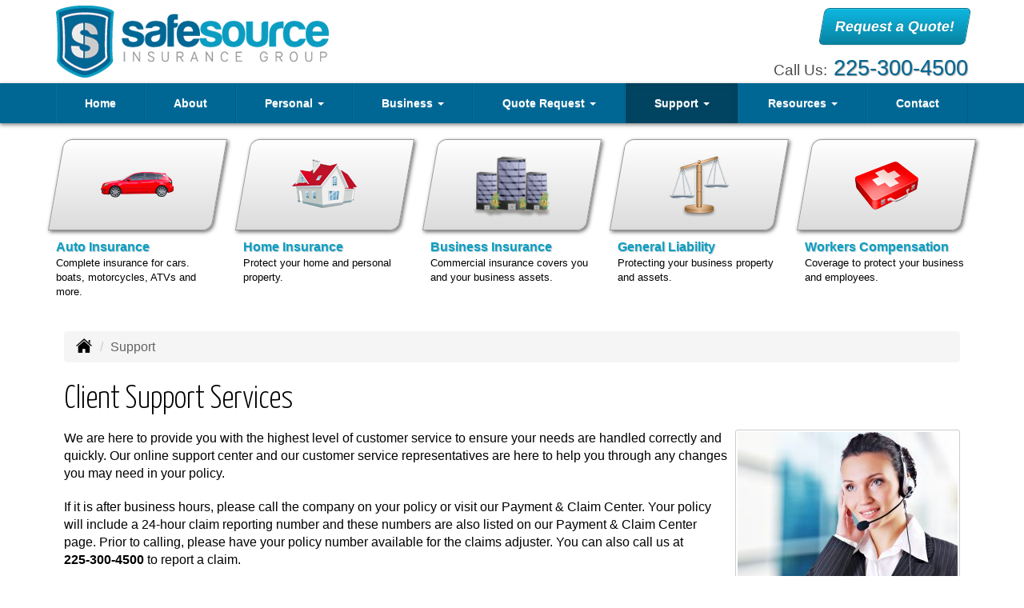

--- FILE ---
content_type: text/html; charset=UTF-8
request_url: https://safesourceins.com/customer-support
body_size: 7534
content:
<!DOCTYPE html><html lang="en"><head><meta charset="utf-8"><meta http-equiv="X-UA-Compatible" content="IE=Edge" /><title>Client Support Services for SafeSource Insurance Group LLC in Louisiana</title><meta name="viewport" content="width=device-width, initial-scale=1"><meta name="robots" content="index, follow"><meta name="description" content="Insurance agency in Baton Rouge, Louisiana offering personal and commercial insurance services including auto, car, home, business, general liability and workers comp insurance."><link rel="canonical" href="https://safesourceins.com/customer-support"><base href="https://safesourceins.com/"><link rel="stylesheet" href="https://maxcdn.bootstrapcdn.com/bootstrap/3.3.4/css/bootstrap.min.css"><link rel="stylesheet" href="https://maxcdn.bootstrapcdn.com/bootstrap/3.3.4/css/bootstrap-theme.min.css"><link rel="stylesheet" href="https://maxcdn.bootstrapcdn.com/font-awesome/4.6.2/css/font-awesome.min.css"><link href="https://fonts.googleapis.com/css?family=Yanone+Kaffeesatz:300,400" rel="stylesheet"><link rel="stylesheet" href="design/1640/style.php/style.scss"><!--[if lt IE 9]><link rel="stylesheet" href="design/1640/ie.css"><script src="https://oss.maxcdn.com/html5shiv/3.7.2/html5shiv.min.js"></script><script src="https://oss.maxcdn.com/respond/1.4.2/respond.min.js"></script><![endif]--><!--[if lt IE 8]><link rel="stylesheet" href="https://alicorsolutions.com/scripts/4.2/css/bootstrap-ie7.css"><![endif]--><link rel="icon" href="files/icon-144.png"><link rel="shortcut icon" href="files/favicon.ico"><link rel="apple-touch-icon" sizes="57x57" href="files/icon-57.png" /><link rel="apple-touch-icon" sizes="72x72" href="files/icon-72.png" /><link rel="apple-touch-icon" sizes="114x114" href="files/icon-114.png" /><link rel="apple-touch-icon" sizes="144x144" href="files/icon-144.png" /><meta name="twitter:card" content="summary" /><meta name="twitter:image" content="https://safesourceins.com/files/logo.png" /><meta property="og:url" content="https://safesourceins.com/customer-support"><meta property="og:type" content="website"><meta property="og:title" content="Client Support Services for SafeSource Insurance Group LLC in Louisiana"><meta property="og:description" content="Insurance agency in Baton Rouge, Louisiana offering personal and commercial insurance services including auto, car, home, business, general liability and workers comp insurance.">	<meta property="og:image" content="https://alicorsolutions.com/img/usr/common/support1.jpg">
	<meta property="og:image:secure_url" content="https://alicorsolutions.com/img/usr/common/support1.jpg" />
    <meta name="thumbnail" content="https://alicorsolutions.com/img/usr/common/support1.jpg" />
</head><body class="body-page body-full-width"><div class="header-wrapper"><header class="masthead"><div class="container before-nav"><div class="row"><div class="col-xs-12 col-sm-6 header-logo"><a href="https://safesourceins.com"><img src="files/logo.png" id="logo" alt="SafeSource Insurance Group LLC"></a></div><div class="col-xs-12 col-sm-6"><div class="get-a-quote"><a href="https://safesourceins.com/online-insurance-quotes" class="btn btn-primary btn-lg">Request a Quote!</a></div><div class="phone-number"><small>Call Us:</small>&nbsp;<a href="tel:2253004500" class="phone-link">225-300-4500</a></div><div class="clear"></div></div></div></div><div class="navbar navbar-default" role="navigation"><div class="container"><div class="navbar-header"><button type="button" class="navbar-toggle collapsed" data-toggle="collapse" data-target="#navigation" aria-expanded="false" aria-controls="navigation"><span class="sr-only">Toggle navigation</span><span class="icon-bar"></span><span class="icon-bar"></span><span class="icon-bar"></span></button><a class="navbar-brand visible-xs" href="#">Menu</a></div><div class="collapse navbar-collapse" id="navigation"><ul class="nav nav-justified navbar-nav"><li><a href="https://safesourceins.com/" target="_self" aria-label="Home">Home</a></li><li><a href="https://safesourceins.com/about" target="_self" aria-label="About">About</a></li><li class="dropdown drop-cols-2 hidden-sm"><a target="_self" href="https://safesourceins.com/personal-insurance" class="dropdown-toggle disabled" data-toggle="dropdown" role="button" aria-label="Personal">Personal <span class="caret"></span></a><ul class="dropdown-menu"><li><a target="_self" href="https://safesourceins.com/personal-insurance/car-insurance" aria-label="Auto Insurance">Auto Insurance</a></li><li><a target="_self" href="https://safesourceins.com/personal-insurance/boat-insurance" aria-label="Boat &amp; Watercraft">Boat &amp; Watercraft</a></li><li><a target="_self" href="https://safesourceins.com/personal-insurance/condo-insurance" aria-label="Condo Insurance">Condo Insurance</a></li><li><a target="_self" href="https://safesourceins.com/personal-insurance/flood-insurance" aria-label="Flood Insurance">Flood Insurance</a></li><li><a target="_self" href="https://safesourceins.com/personal-insurance/home-insurance" aria-label="Homeowners Insurance">Homeowners Insurance</a></li><li><a target="_self" href="https://safesourceins.com/personal-insurance/mobile-home-insurance" aria-label="Manufactured / Mobile Home">Manufactured / Mobile Home</a></li><li><a target="_self" href="https://safesourceins.com/personal-insurance/motorcycle-insurance" aria-label="Motorcycle Insurance">Motorcycle Insurance</a></li><li><a target="_self" href="https://safesourceins.com/personal-insurance/umbrella-insurance" aria-label="Personal Umbrella">Personal Umbrella</a></li><li><a target="_self" href="https://safesourceins.com/personal-insurance/recreational-vehicle-insurance" aria-label="Recreational Vehicle">Recreational Vehicle</a></li><li><a target="_self" href="https://safesourceins.com/personal-insurance/renters-insurance" aria-label="Renters Insurance">Renters Insurance</a></li><li><a target="_self" href="https://safesourceins.com/personal-insurance/sr22-insurance" aria-label="SR 22">SR 22</a></li><li><a target="_self" href="https://safesourceins.com/personal-insurance/rv-motorhome-insurance" aria-label="Motor Home">Motor Home</a></li><li><a target="_self" href="https://safesourceins.com/personal-insurance/landlord-insurance" aria-label="Landlord Insurance">Landlord Insurance</a></li></ul></li><li class="dropdown drop-cols-2 hidden-sm"><a target="_self" href="https://safesourceins.com/business-insurance" class="dropdown-toggle disabled" data-toggle="dropdown" role="button" aria-label="Business">Business <span class="caret"></span></a><ul class="dropdown-menu"><li><a target="_self" href="https://safesourceins.com/business-insurance/apartment-building-insurance" aria-label="Apartment Building Owners">Apartment Building Owners</a></li><li><a target="_self" href="https://safesourceins.com/business-insurance/bond-insurance" aria-label="Bonds">Bonds</a></li><li><a target="_self" href="https://safesourceins.com/business-insurance/builders-risk-insurance" aria-label="Builders Risk">Builders Risk</a></li><li><a target="_self" href="https://safesourceins.com/business-insurance/business-owners-policy" aria-label="Business Owners Policy (BOP)">Business Owners Policy (BOP)</a></li><li><a target="_self" href="https://safesourceins.com/business-insurance/church-insurance" aria-label="Church Insurance">Church Insurance</a></li><li><a target="_self" href="https://safesourceins.com/business-insurance/commercial-auto-insurance" aria-label="Commercial Auto">Commercial Auto</a></li><li><a target="_self" href="https://safesourceins.com/business-insurance/commercial-property-insurance" aria-label="Commercial Property">Commercial Property</a></li><li><a target="_self" href="https://safesourceins.com/business-insurance/condo-assoc-owners-insurance" aria-label="Condo Association">Condo Association</a></li><li><a target="_self" href="https://safesourceins.com/business-insurance/contractors-insurance" aria-label="Contractors">Contractors</a></li><li><a target="_self" href="https://safesourceins.com/business-insurance/cyber-liability-insurance" aria-label="Cyber Liability">Cyber Liability</a></li><li><a target="_self" href="https://safesourceins.com/business-insurance/directors-officers-insurance" aria-label="Directors &amp; Officers">Directors &amp; Officers</a></li><li><a target="_self" href="https://safesourceins.com/business-insurance/errors-omissions-insurance" aria-label="Errors and Omissions">Errors and Omissions</a></li><li><a target="_self" href="https://safesourceins.com/business-insurance/farm-insurance" aria-label="Farm &amp; Ranch">Farm &amp; Ranch</a></li><li><a target="_self" href="https://safesourceins.com/business-insurance/liability-insurance" aria-label="General Liability">General Liability</a></li><li><a target="_self" href="https://safesourceins.com/business-insurance/professional-liability-insurance" aria-label="Professional Liability">Professional Liability</a></li><li><a target="_self" href="https://safesourceins.com/business-insurance/restaurant-insurance" aria-label="Restaurant">Restaurant</a></li><li><a target="_self" href="https://safesourceins.com/business-insurance/self-storage" aria-label="Self Storage Insurance">Self Storage Insurance</a></li><li><a target="_self" href="https://safesourceins.com/business-insurance/workers-comp-insurance" aria-label="Workers Compensation">Workers Compensation</a></li><li><a target="_self" href="https://safesourceins.com/business-insurance/commercial-umbrella-insurance" aria-label="Commercial Umbrella">Commercial Umbrella</a></li><li><a target="_self" href="https://safesourceins.com/business-insurance/special-event-insurance" aria-label="Special Event Insurance">Special Event Insurance</a></li><li><a target="_self" href="https://safesourceins.com/business-insurance/retail-store-insurance" aria-label="Retail Stores">Retail Stores</a></li><li><a target="_self" href="https://safesourceins.com/business-insurance/nonprofit-insurance" aria-label="Non-Profit">Non-Profit</a></li></ul></li><li class="dropdown drop-cols-3"><a target="_self" href="https://safesourceins.com/online-insurance-quotes" class="dropdown-toggle disabled" data-toggle="dropdown" role="button" aria-label="Quote&nbsp;Request">Quote&nbsp;Request <span class="caret"></span></a><ul class="dropdown-menu"><li><a target="_self" href="https://secureformsolutions.com/form/safesourceins.com/apartmentowners" aria-label="Apartment Building Owners">Apartment Building Owners</a></li><li><a target="_self" href="https://secureformsolutions.com/form/safesourceins.com/auto" aria-label="Auto Insurance">Auto Insurance</a></li><li><a target="_self" href="https://secureformsolutions.com/form/safesourceins.com/boat" aria-label="Boat &amp; Watercraft">Boat &amp; Watercraft</a></li><li><a target="_self" href="https://secureformsolutions.com/form/safesourceins.com/bonds" aria-label="Bonds">Bonds</a></li><li><a target="_self" href="https://secureformsolutions.com/form/safesourceins.com/builders_risk" aria-label="Builders Risk">Builders Risk</a></li><li><a target="_self" href="https://secureformsolutions.com/form/safesourceins.com/business" aria-label="Business Owners Policy (BOP)">Business Owners Policy (BOP)</a></li><li><a target="_self" href="https://secureformsolutions.com/form/safesourceins.com/church" aria-label="Church Insurance">Church Insurance</a></li><li><a target="_self" href="https://secureformsolutions.com/form/safesourceins.com/commauto" aria-label="Commercial Auto">Commercial Auto</a></li><li><a target="_self" href="https://secureformsolutions.com/form/safesourceins.com/comm_building" aria-label="Commercial Property">Commercial Property</a></li><li><a target="_self" href="https://secureformsolutions.com/form/safesourceins.com/condo" aria-label="Condo Association">Condo Association</a></li><li><a target="_self" href="https://secureformsolutions.com/form/safesourceins.com/condominium" aria-label="Condo Insurance">Condo Insurance</a></li><li><a target="_self" href="https://secureformsolutions.com/form/safesourceins.com/contractors" aria-label="Contractors">Contractors</a></li><li><a target="_self" href="https://secureformsolutions.com/form/safesourceins.com/cyberliability" aria-label="Cyber Liability">Cyber Liability</a></li><li><a target="_self" href="https://secureformsolutions.com/form/safesourceins.com/dando" aria-label="Directors &amp; Officers">Directors &amp; Officers</a></li><li><a target="_self" href="https://secureformsolutions.com/form/safesourceins.com/eando" aria-label="Errors and Omissions">Errors and Omissions</a></li><li><a target="_self" href="https://secureformsolutions.com/form/safesourceins.com/farm" aria-label="Farm &amp; Ranch">Farm &amp; Ranch</a></li><li><a target="_self" href="https://secureformsolutions.com/form/safesourceins.com/flood" aria-label="Flood Insurance">Flood Insurance</a></li><li><a target="_self" href="https://secureformsolutions.com/form/safesourceins.com/liability" aria-label="General Liability">General Liability</a></li><li><a target="_self" href="https://secureformsolutions.com/form/safesourceins.com/homeowners" aria-label="Homeowners Insurance">Homeowners Insurance</a></li><li><a target="_self" href="https://secureformsolutions.com/form/safesourceins.com/mobilehome" aria-label="Manufactured / Mobile Home">Manufactured / Mobile Home</a></li><li><a target="_self" href="https://secureformsolutions.com/form/safesourceins.com/motorcycle" aria-label="Motorcycle Insurance">Motorcycle Insurance</a></li><li><a target="_self" href="https://secureformsolutions.com/form/safesourceins.com/umbrella" aria-label="Personal Umbrella">Personal Umbrella</a></li><li><a target="_self" href="https://secureformsolutions.com/form/safesourceins.com/profliability" aria-label="Professional Liability">Professional Liability</a></li><li><a target="_self" href="https://secureformsolutions.com/form/safesourceins.com/rv" aria-label="Recreational Vehicle">Recreational Vehicle</a></li><li><a target="_self" href="https://secureformsolutions.com/form/safesourceins.com/renters" aria-label="Renters Insurance">Renters Insurance</a></li><li><a target="_self" href="https://secureformsolutions.com/form/safesourceins.com/restaurantquote" aria-label="Restaurant">Restaurant</a></li><li><a target="_self" href="https://secureformsolutions.com/form/safesourceins.com/workcomp" aria-label="Workers Compensation">Workers Compensation</a></li><li><a target="_self" href="https://secureformsolutions.com/form/safesourceins.com/nonprofit" aria-label="Non-Profit">Non-Profit</a></li><li><a target="_self" href="https://secureformsolutions.com/form/safesourceins.com/landlord" aria-label="Landlord Insurance">Landlord Insurance</a></li></ul></li><li class="dropdown active drop-cols-1"><a target="_self" href="https://safesourceins.com/customer-support" class="dropdown-toggle disabled" data-toggle="dropdown" role="button" aria-label="Support">Support <span class="caret"></span></a><ul class="dropdown-menu"><li><a target="_self" href="https://safesourceins.com/customer-support/payments-and-claims" aria-label="Payments &amp; Claims">Payments &amp; Claims</a></li><li><a target="_self" href="https://secureformsolutions.com/form/safesourceins.com/add_driver" aria-label="Add Driver Request Form">Add Driver Request Form</a></li><li><a target="_self" href="https://secureformsolutions.com/form/safesourceins.com/addvehicle" aria-label="Add a Vehicle Form">Add a Vehicle Form</a></li><li><a target="_self" href="https://secureformsolutions.com/form/safesourceins.com/autoid" aria-label="Auto ID Card Request">Auto ID Card Request</a></li><li><a target="_self" href="https://secureformsolutions.com/form/safesourceins.com/certrequest" aria-label="Certificate of Insurance">Certificate of Insurance</a></li><li><a target="_self" href="https://secureformsolutions.com/form/safesourceins.com/address" aria-label="Change of Address Form">Change of Address Form</a></li><li><a target="_self" href="https://secureformsolutions.com/form/safesourceins.com/claim" aria-label="Online Claim Form
">Online Claim Form
</a></li><li><a target="_self" href="https://secureformsolutions.com/form/safesourceins.com/policychange" aria-label="Policy Change Request">Policy Change Request</a></li><li><a target="_self" href="https://secureformsolutions.com/form/safesourceins.com/feedback" aria-label="Questions & Comments">Questions & Comments</a></li><li><a target="_self" href="https://secureformsolutions.com/form/safesourceins.com/remove_driver" aria-label="Remove Driver Form">Remove Driver Form</a></li><li><a target="_self" href="https://secureformsolutions.com/form/safesourceins.com/removevehicle" aria-label="Remove Vehicle Form">Remove Vehicle Form</a></li></ul></li><li class="dropdown drop-cols-1 hidden-sm"><a target="_self" href="https://safesourceins.com/customer-resources" class="dropdown-toggle disabled" data-toggle="dropdown" role="button" aria-label="Resources">Resources <span class="caret"></span></a><ul class="dropdown-menu"><li><a target="_self" href="https://safesourceins.com/customer-resources/insurance-companies" aria-label="Our Companies">Our Companies</a></li><li><a target="_self" href="https://safesourceins.com/customer-resources/glossary" aria-label="Common Insurance Terms">Common Insurance Terms</a></li><li><a target="_self" href="https://safesourceins.com/customer-resources/privacy" aria-label="Privacy Policy Statement">Privacy Policy Statement</a></li><li><a target="_self" href="https://safesourceins.com/customer-resources/sitemap" aria-label="Site Map">Site Map</a></li><li><a target="_self" href="https://safesourceins.com/customer-resources/trusted-choice-pledge" aria-label="Pledge of Performance">Pledge of Performance</a></li><li><a target="_self" href="https://secureformsolutions.com/form/safesourceins.com/refer" aria-label="Refer a Friend">Refer a Friend</a></li></ul></li><li><a href="https://safesourceins.com/contact" target="_self" aria-label="Contact">Contact</a></li></ul></div></div></div></header></div>
<div class="buttons-container hidden-xs"><div class="container"><div class="row"><div class="col-xs-6 col-sm-1-5"><a class="button" href="personal-insurance/car-insurance"><div class="button-image-wrapper"><img class="button-image" src="https://alicorsolutions.com/cdn/icon-hot/auto.png" alt=""></div><div class="button-title">Auto Insurance</div><div class="button-description">Complete insurance for cars. boats, motorcycles, ATVs and more.</div></a></div><div class="col-xs-6 col-sm-1-5"><a class="button" href="personal-insurance/home-insurance"><div class="button-image-wrapper"><img class="button-image" src="https://alicorsolutions.com/cdn/icon-hot/homeowners.png" alt=""></div><div class="button-title">Home Insurance</div><div class="button-description">Protect your home and personal property.</div></a></div><div class="col-xs-6 col-sm-1-5"><a class="button" href="business-insurance"><div class="button-image-wrapper"><img class="button-image" src="https://alicorsolutions.com/cdn/icon-hot/business.png" alt=""></div><div class="button-title">Business Insurance</div><div class="button-description">Commercial insurance covers you and your business assets.</div></a></div><div class="col-xs-6 col-sm-1-5"><a class="button" href="business-insurance/liability-insurance"><div class="button-image-wrapper"><img class="button-image" src="https://alicorsolutions.com/cdn/icon-hot/liability.png" alt=""></div><div class="button-title">General Liability</div><div class="button-description">Protecting your business property and assets.</div></a></div><div class="col-xs-6 col-sm-1-5"><a class="button" href="business-insurance/workers-comp-insurance"><div class="button-image-wrapper"><img class="button-image" src="https://alicorsolutions.com/cdn/icon-hot/health.png" alt=""></div><div class="button-title">Workers Compensation</div><div class="button-description">Coverage to protect your business and employees.</div></a></div></div></div></div><div class="content-wrapper"><div class="container"><div class="content-inner"><div class="row"><div class="col-md-12 hidden-xs"><ul class="breadcrumb"><li><a href="./"><img alt="Home Page" src="https://alicorsolutions.com/cdn/icon/64/000000/home.png"></a> <span class="divider"></span></li><li class="active">Support</li></ul></div></div><div class="row"><main class="col-xs-12"><h1>Client Support Services</h1><img class="page-thumbnail" alt="Client Support Services" src="https://alicorsolutions.com/img/usr/common/support1.jpg"><p>We are here to provide you with the highest level of customer service to ensure your needs are handled correctly and quickly. Our online support center and our customer service representatives are here to help you through any changes you may need in your policy.</p>
<p>If it is after business hours, please call the company on your policy or visit our Payment &amp; Claim Center.  Your policy will include a 24-hour claim reporting number and these numbers are also listed on our Payment &amp; Claim Center page. Prior to calling, please have your policy number available for the claims adjuster.  You can also call us at <strong><a href="tel:2253004500" class="phone-link">225-300-4500</a></strong> to report a claim.</p>
<p><em>Please keep in mind that coverage cannot be bound by email, voice, or fax. Coverage will only be bound with written notification from our office.</em>	We are here to help you if you happen to experience a loss.</p>
<p>Below are  forms that we have provided to save you time when submitting any customer service request.</p>  
	
				<div class="quote-buttons">
							<div class="quote-block">
																											<a class="btn btn-primary quote-button" href="https://safesourceins.com/customer-support/payments-and-claims" target="_self">
						<img class="quote-icon" src="https://alicorsolutions.com/cdn/icon/64/ffffff/payments-and-claims.png" alt="Payments &amp; Claims">						Payments &amp; Claims
					</a>
				</div>
							<div class="quote-block">
					                                                                                                        										<a class="btn btn-primary quote-button" href="https://secureformsolutions.com/form/safesourceins.com/add_driver" target="_self">
						<img class="quote-icon" src="https://alicorsolutions.com/cdn/icon/64/ffffff/add_driver.png" alt="Add Driver Request Form">						Add Driver Request Form
					</a>
				</div>
							<div class="quote-block">
					                                                                                                        										<a class="btn btn-primary quote-button" href="https://secureformsolutions.com/form/safesourceins.com/addvehicle" target="_self">
						<img class="quote-icon" src="https://alicorsolutions.com/cdn/icon/64/ffffff/addvehicle.png" alt="Add a Vehicle Form">						Add a Vehicle Form
					</a>
				</div>
							<div class="quote-block">
					                                                                                                        										<a class="btn btn-primary quote-button" href="https://secureformsolutions.com/form/safesourceins.com/autoid" target="_self">
						<img class="quote-icon" src="https://alicorsolutions.com/cdn/icon/64/ffffff/autoid.png" alt="Auto ID Card Request">						Auto ID Card Request
					</a>
				</div>
							<div class="quote-block">
					                                                                                                        										<a class="btn btn-primary quote-button" href="https://secureformsolutions.com/form/safesourceins.com/certrequest" target="_self">
						<img class="quote-icon" src="https://alicorsolutions.com/cdn/icon/64/ffffff/certrequest.png" alt="Certificate of Insurance">						Certificate of Insurance
					</a>
				</div>
							<div class="quote-block">
					                                                                                                        										<a class="btn btn-primary quote-button" href="https://secureformsolutions.com/form/safesourceins.com/address" target="_self">
						<img class="quote-icon" src="https://alicorsolutions.com/cdn/icon/64/ffffff/address.png" alt="Change of Address Form">						Change of Address Form
					</a>
				</div>
							<div class="quote-block">
					                                                                                                        										<a class="btn btn-primary quote-button" href="https://secureformsolutions.com/form/safesourceins.com/claim" target="_self">
						<img class="quote-icon" src="https://alicorsolutions.com/cdn/icon/64/ffffff/claim.png" alt="Online Claim Form
">						Online Claim Form

					</a>
				</div>
							<div class="quote-block">
					                                                                                                        										<a class="btn btn-primary quote-button" href="https://secureformsolutions.com/form/safesourceins.com/policychange" target="_self">
						<img class="quote-icon" src="https://alicorsolutions.com/cdn/icon/64/ffffff/policychange.png" alt="Policy Change Request">						Policy Change Request
					</a>
				</div>
							<div class="quote-block">
					                                                                                                        										<a class="btn btn-primary quote-button" href="https://secureformsolutions.com/form/safesourceins.com/feedback" target="_self">
						<img class="quote-icon" src="https://alicorsolutions.com/cdn/icon/64/ffffff/feedback.png" alt="Questions & Comments">						Questions & Comments
					</a>
				</div>
							<div class="quote-block">
					                                                                                                        										<a class="btn btn-primary quote-button" href="https://secureformsolutions.com/form/safesourceins.com/remove_driver" target="_self">
						<img class="quote-icon" src="https://alicorsolutions.com/cdn/icon/64/ffffff/remove_driver.png" alt="Remove Driver Form">						Remove Driver Form
					</a>
				</div>
							<div class="quote-block">
					                                                                                                        										<a class="btn btn-primary quote-button" href="https://secureformsolutions.com/form/safesourceins.com/removevehicle" target="_self">
						<img class="quote-icon" src="https://alicorsolutions.com/cdn/icon/64/ffffff/removevehicle.png" alt="Remove Vehicle Form">						Remove Vehicle Form
					</a>
				</div>
					</div>
		<div style="clear:both;"></div>
		
<div class="page-footer footer-space">	</div></main></div></div></div><div class="carriers-scroll"><div class="carriers-scroller" aria-hidden="true">

<script type="text/javascript">
<!--
/***********************************************
* Conveyor belt slideshow script Dynamic Drive DHTML code library (www.dynamicdrive.com)
* This notice MUST stay intact for legal use
* Visit Dynamic Drive at http://www.dynamicdrive.com/ for full source code
***********************************************/

//Specify the slider's width (in pixels)

var sliderwidth="px"
//Specify the slider's height
var sliderheight="75px"
//Specify the slider's slide speed (larger is faster 1-10)
var slidespeed=2
//configure background color:
slidebgcolor="transparent"


//Specify the slider's images
var leftrightslide=new Array()
var finalslide=''

leftrightslide[0]='<img src="https://alicorsolutions.com/img_folders/logos/geico.jpg" alt="Geico logo">';
leftrightslide[1]='<img src="https://alicorsolutions.com/img_folders/logos/hull.jpg" alt="Hull & Company logo">';
leftrightslide[2]='<img src="https://alicorsolutions.com/img_folders/logos/hiscox_logo.jpg" alt="Hiscox logo">';
leftrightslide[3]='<img src="https://alicorsolutions.com/img_folders/logos/hagerty.jpg" alt="Hagerty logo">';
leftrightslide[4]='<img src="https://alicorsolutions.com/img_folders/logos/sage.jpg" alt="SageSure logo">';
leftrightslide[5]='<img src="https://alicorsolutions.com/img_folders/logos/safe.jpg" alt="Safepoint Insurance logo">';
leftrightslide[6]='<img src="https://alicorsolutions.com/img_folders/logos/ocean.jpg" alt="Ocean Harbor logo">';
leftrightslide[7]='<img src="https://alicorsolutions.com/img_folders/logos/americanmodern.gif" alt="American Modern logo">';
leftrightslide[8]='<img src="https://alicorsolutions.com/img_folders/logos/allstate.jpg" alt="Allstate logo">';
leftrightslide[9]='<img src="https://files.alicor.net/safesourceins.com/_carrier/cmgia.jpg" alt="CMGIA logo">';
leftrightslide[10]='<img src="https://files.alicor.net/safesourceins.com/_carrier/appalachian-underwriters.jpg" alt="Appalachian Underwriters logo">';
leftrightslide[11]='<img src="https://files.alicor.net/safesourceins.com/_carrier/wright-flood.jpg" alt="Wright Flood logo">';
leftrightslide[12]='<img src="https://files.alicor.net/safesourceins.com/_carrier/imperial-fire-casualty.jpg" alt="Imperial Fire & Casualty logo">';
leftrightslide[13]='<img src="https://alicorsolutions.com/img_folders/logos/aegis.jpg" alt="Aegis logo">';
leftrightslide[14]='<img src="https://alicorsolutions.com/img_folders/logos/amtrust.jpg" alt="AM Trust logo">';
leftrightslide[15]='<img src="https://alicorsolutions.com/img_folders/logos/asi.gif" alt="American Strategic logo">';
leftrightslide[16]='<img src="https://alicorsolutions.com/img_folders/logos/bankers.jpg" alt="Bankers logo">';
leftrightslide[17]='<img src="https://alicorsolutions.com/img_folders/logos/Citizens_logo.gif" alt="Citizens Property logo">';
leftrightslide[18]='<img src="https://alicorsolutions.com/img_folders/logos/cna.gif" alt="CNA logo">';
leftrightslide[19]='<img src="https://alicorsolutions.com/img_folders/logos/cnasurety.gif" alt="CNA Surety logo">';
leftrightslide[20]='<img src="https://alicorsolutions.com/img_folders/logos/Foremost.gif" alt="Foremost logo">';
leftrightslide[21]='<img src="https://alicorsolutions.com/img_folders/logos/guard.jpg" alt="Guard logo">';
leftrightslide[22]='<img src="https://alicorsolutions.com/img_folders/logos/hallmark.jpg" alt="Hallmark logo">';
leftrightslide[23]='<img src="https://alicorsolutions.com/img_folders/logos/imperial.jpg" alt="Imperial PFS logo">';
leftrightslide[24]='<img src="https://alicorsolutions.com/img_folders/logos/libertymut.gif" alt="Liberty Mutual logo">';
leftrightslide[25]='<img src="https://alicorsolutions.com/img_folders/logos/lloyds.jpg" alt="Lloyds logo">';
leftrightslide[26]='<img src="https://alicorsolutions.com/img_folders/logos/Markel.png" alt="Markel logo">';
leftrightslide[27]='<img src="https://alicorsolutions.com/img_folders/logos/nfs.jpg" alt="National Flood Service logo">';
leftrightslide[28]='<img src="https://alicorsolutions.com/img_folders/logos/natgen.png" alt="National General logo">';
leftrightslide[29]='<img src="https://alicorsolutions.com/img_folders/logos/progressive.gif" alt="Progressive logo">';
leftrightslide[30]='<img src="https://alicorsolutions.com/img_folders/logos/rli.jpg" alt="RLI logo">';
leftrightslide[31]='<img src="https://alicorsolutions.com/img_folders/logos/safeco.jpg" alt="Safeco logo">';
leftrightslide[32]='<img src="https://alicorsolutions.com/img_folders/logos/selective_logo.gif" alt="Selective logo">';
leftrightslide[33]='<img src="https://alicorsolutions.com/img_folders/logos/selective_flood.jpg" alt="Selective Flood logo">';
leftrightslide[34]='<img src="https://alicorsolutions.com/img_folders/logos/travelers07.jpg" alt="Travelers logo">';
leftrightslide[35]='<img src="https://alicorsolutions.com/img_folders/logos/travelersbus.jpg" alt="Travelers Business logo">';
leftrightslide[36]='<img src="https://alicorsolutions.com/img_folders/logos/wright.jpg" alt="Wright Flood logo">';
leftrightslide[37]='<img src="https://alicorsolutions.com/img_folders/logos/zurich.gif" alt="Zurich logo">';


//Specify gap between each image (use HTML):
var imagegap="&nbsp;&nbsp;&nbsp;&nbsp;&nbsp;"

//Specify pixels gap between each slideshow rotation (use integer):
var slideshowgap=5

////NO NEED TO EDIT BELOW THIS LINE////////////

var copyspeed=slidespeed
leftrightslide='<nobr>'+leftrightslide.join(imagegap)+'</nobr>'
var iedom=document.all||document.getElementById
if (iedom)
document.write('<span id="temp" style="visibility:hidden;position:absolute;top:-100px;left:-15000px">'+leftrightslide+'</span>')
var actualwidth=''
var cross_slide, ns_slide

function fillup(){
if (iedom){
cross_slide=document.getElementById? document.getElementById("test2") : document.all.test2
cross_slide2=document.getElementById? document.getElementById("test3") : document.all.test3
cross_slide.innerHTML=cross_slide2.innerHTML=leftrightslide
actualwidth=document.all? cross_slide.offsetWidth : document.getElementById("temp").offsetWidth
cross_slide2.style.left=actualwidth+slideshowgap+"px"
}
else if (document.layers){
ns_slide=document.ns_slidemenu.document.ns_slidemenu2
ns_slide2=document.ns_slidemenu.document.ns_slidemenu3
ns_slide.document.write(leftrightslide)
ns_slide.document.close()
actualwidth=ns_slide.document.width
ns_slide2.left=actualwidth+slideshowgap
ns_slide2.document.write(leftrightslide)
ns_slide2.document.close()
}
lefttime=setInterval("slideleft()",30)
}
window.onload=fillup

function slideleft(){
if (iedom){
if (parseInt(cross_slide.style.left)>(actualwidth*(-1)+8))
cross_slide.style.left=parseInt(cross_slide.style.left)-copyspeed+"px"
else
cross_slide.style.left=parseInt(cross_slide2.style.left)+actualwidth+slideshowgap+"px"

if (parseInt(cross_slide2.style.left)>(actualwidth*(-1)+8))
cross_slide2.style.left=parseInt(cross_slide2.style.left)-copyspeed+"px"
else
cross_slide2.style.left=parseInt(cross_slide.style.left)+actualwidth+slideshowgap+"px"

}
else if (document.layers){
if (ns_slide.left>(actualwidth*(-1)+8))
ns_slide.left-=copyspeed
else
ns_slide.left=ns_slide2.left+actualwidth+slideshowgap

if (ns_slide2.left>(actualwidth*(-1)+8))
ns_slide2.left-=copyspeed
else
ns_slide2.left=ns_slide.left+actualwidth+slideshowgap
}
}


if (iedom||document.layers){
with (document){
document.write('<table border="0" cellspacing="0" cellpadding="0" style="width:100%"><td>')
if (iedom){
write('<div style="position:relative;width:'+sliderwidth+';height:'+sliderheight+';overflow:hidden">')
write('<div style="position:absolute;width:'+sliderwidth+';height:'+sliderheight+';background-color:'+slidebgcolor+'" onMouseover="copyspeed=0" onMouseout="copyspeed=slidespeed">')
write('<div id="test2" style="position:absolute;left:0px;top:0px"></div>')
write('<div id="test3" style="position:absolute;left:-1000px;top:0px"></div>')
write('</div></div>')
}
else if (document.layers){
write('<ilayer width='+sliderwidth+' height='+sliderheight+' name="ns_slidemenu" bgColor='+slidebgcolor+'>')
write('<layer name="ns_slidemenu2" left=0 top=0 onMouseover="copyspeed=0" onMouseout="copyspeed=slidespeed"></layer>')
write('<layer name="ns_slidemenu3" left=0 top=0 onMouseover="copyspeed=0" onMouseout="copyspeed=slidespeed"></layer>')
write('</ilayer>')
}
document.write('</td></table>')
}
}
// -->
</script>

</div>
</div></div><footer><div class="container"><div class="visible-xs"><div class="social-nav-container"><a href="https://www.facebook.com/pages/SafeSource-Insurance-Group/132226813553594" target="_blank" aria-label="Visit Facebook (opens in a new tab)"><em class="fa fa-facebook"></em><span class="sr-only">Facebook</span></a><a href="https://www.linkedin.com/company/safesource-insurance-group-llc" target="_blank" aria-label="Visit LinkedIn (opens in a new tab)"><em class="fa fa-linkedin"></em><span class="sr-only">LinkedIn</span></a></div></div><div class="row columns hidden-xs"><div class="hidden-xs col-sm-3"><ul><li class="footer-column-first"><a href="customer-resources/sitemap" aria-label="Site Map">Navigation</a></li><li><a href="https://safesourceins.com/">Home</a></li><li><a href="https://safesourceins.com/about">About</a></li><li><a href="https://safesourceins.com/online-insurance-quotes">Quote&nbsp;Request</a></li><li><a href="https://safesourceins.com/customer-support">Support</a></li><li><a href="https://safesourceins.com/customer-resources">Resources</a></li><li><a href="https://safesourceins.com/customer-support/payments-and-claims">Payments &amp; Claims</a></li><li><a href="https://safesourceins.com/customer-resources/insurance-companies">Our Companies</a></li><li><a href="https://safesourceins.com/contact">Contact</a></li><li><a href="https://safesourceins.com/customer-resources/privacy">Privacy Policy Statement</a></li></ul></div><div class="col-sm-3"><ul><li class="footer-column-first"><a href="personal-insurance" aria-label="Personal">Personal Lines</a></li><li><a href="https://safesourceins.com/personal-insurance/car-insurance">Auto Insurance</a></li><li><a href="https://safesourceins.com/personal-insurance/home-insurance">Homeowners Insurance</a></li><li><a href="https://safesourceins.com/personal-insurance/boat-insurance">Boat &amp; Watercraft</a></li><li><a href="https://safesourceins.com/personal-insurance/flood-insurance">Flood Insurance</a></li><li><a href="https://safesourceins.com/personal-insurance/renters-insurance">Renters Insurance</a></li><li><a href="https://safesourceins.com/personal-insurance/condo-insurance">Condo Insurance</a></li><li><a href="https://safesourceins.com/personal-insurance/landlord-insurance">Landlord Insurance</a></li><li><a href="https://safesourceins.com/personal-insurance/mobile-home-insurance">Manufactured / Mobile Home</a></li><li><a href="https://safesourceins.com/personal-insurance/recreational-vehicle-insurance">Recreational Vehicle</a></li><li><a href="https://safesourceins.com/personal-insurance/motorcycle-insurance">Motorcycle Insurance</a></li></ul></div><div class="col-sm-3"><ul><li class="footer-column-first"><a href="business-insurance" aria-label="Business">Commercial Lines</a></li><li><a href="https://safesourceins.com/business-insurance/business-owners-policy">Business Owners Policy (BOP)</a></li><li><a href="https://safesourceins.com/business-insurance/liability-insurance">General Liability</a></li><li><a href="https://safesourceins.com/business-insurance/commercial-auto-insurance">Commercial Auto</a></li><li><a href="https://safesourceins.com/business-insurance/workers-comp-insurance">Workers Compensation</a></li><li><a href="https://safesourceins.com/business-insurance/bond-insurance">Bonds</a></li><li><a href="https://safesourceins.com/business-insurance/commercial-property-insurance">Commercial Property</a></li><li><a href="https://safesourceins.com/business-insurance/commercial-umbrella-insurance">Commercial Umbrella</a></li><li><a href="https://safesourceins.com/business-insurance/special-event-insurance">Special Event Insurance</a></li><li><a href="https://safesourceins.com/business-insurance/professional-liability-insurance">Professional Liability</a></li></ul></div><div class="col-sm-3"><ul><li class="footer-column-first"><a href="online-insurance-quotes" aria-label="Quote Request">Quote Request Forms</a></li><li><a href="https://secureformsolutions.com/form/safesourceins.com/apartmentowners" target="_self" aria-label="Apartment Building Owners">Apartment Building Owners</a></li><li><a href="https://secureformsolutions.com/form/safesourceins.com/auto" target="_self" aria-label="Auto Insurance">Auto Insurance</a></li><li><a href="https://secureformsolutions.com/form/safesourceins.com/boat" target="_self" aria-label="Boat &amp; Watercraft">Boat &amp; Watercraft</a></li><li><a href="https://secureformsolutions.com/form/safesourceins.com/bonds" target="_self" aria-label="Bonds">Bonds</a></li><li><a href="https://secureformsolutions.com/form/safesourceins.com/builders_risk" target="_self" aria-label="Builders Risk">Builders Risk</a></li><li><a href="https://secureformsolutions.com/form/safesourceins.com/business" target="_self" aria-label="Business Owners Policy (BOP)">Business Owners Policy (BOP)</a></li><li><a href="https://secureformsolutions.com/form/safesourceins.com/church" target="_self" aria-label="Church Insurance">Church Insurance</a></li><li><a href="https://secureformsolutions.com/form/safesourceins.com/commauto" target="_self" aria-label="Commercial Auto">Commercial Auto</a></li><li><a href="https://secureformsolutions.com/form/safesourceins.com/comm_building" target="_self" aria-label="Commercial Property">Commercial Property</a></li><li><a href="https://secureformsolutions.com/form/safesourceins.com/condo" target="_self" aria-label="Condo Association">Condo Association</a></li></ul></div></div><div class="row"><div class="col-xs-12"><div class="contact-horizontal">9373 Baringer Foreman Rd&nbsp;Ste 3D&nbsp;Baton Rouge, LA 70817 | <strong>Phone: <a href="tel:2253004500" class="phone-link">225-300-4500</a></strong> | Fax: 225-300-4501&nbsp;| <a href="https://secureformsolutions.com/form/safesourceins.com/contact" aria-label="Secure Contact Form">Contact Us</a> | <a href="https://safesourceins.com/contact">Get Map</a></div></div></div><div class="row"><div class="col-xs-12"><div class="footer-cities">Located in <a href="contact">Baton Rouge, Louisiana</a>.&nbsp;We also serve the Denham Springs, Lafayette, Prairieville, Walker,  and Zachary areas.&nbsp;- Licensed in&nbsp;Louisiana</div></div></div><div class="row"><div class="col-xs-12"><div class="footer-copyright">Site by: <a href="https://alicorsolutions.com/" target="_blank" aria-label="Visit Alicor Solutions (opens in a new tab)">AlicorSolutions.com</a>&nbsp;&bullet;&nbsp;&copy; 2026 SafeSource Insurance Group LLC</div></div></div></div></footer><script src="https://ajax.googleapis.com/ajax/libs/jquery/1.12.4/jquery.min.js"></script><script src="https://maxcdn.bootstrapcdn.com/bootstrap/3.3.4/js/bootstrap.min.js"></script><script src="https://alicorsolutions.com/scripts/4.2/js/jssor.slider.mini.js"></script><script>
	var jsOptions = {
		SlideDuration: 750,
		AutoPlayInterval: 3250,
		Fade: false,
		ArrowNavigatorOptions: {
			AutoCenter: 2
		},
		BulletNavigatorOptions: {
			AutoCenter: 1
		},
	};
</script><script>
	$(document).ready(function(){
		var stickyNavTop;
		var headerHeight;
		
		var setHeaderHeight = function() {
			$('.navbar.navbar-default').removeClass('fixed');
			$('.header-wrapper').css('height', 'auto');
			headerHeight = $('.header-wrapper').height();
			stickyNavTop = $('.header-wrapper .before-nav').height();
			$('.header-wrapper').css('height', headerHeight);
		}
	
		/** STICKY NAV **/
		var stickyNav = function() {
			var scrollTop = $(window).scrollTop();

			if (scrollTop > stickyNavTop) {
				if (! $('.navbar.navbar-default').hasClass('fixed')) {
					$('.navbar.navbar-default').addClass('fixed');
					//stickyNavTop = $('.top-content').height();
					//$('.top-wrapper').css('height', stickyNavTop);
					//$('.masthead').hide().addClass('fixed').slideDown();
				}
			} else {
				$('.navbar.navbar-default').removeClass('fixed');
				//stickyNavTop = $('.top-content').height();
				//$('.top-wrapper').css('height', stickyNavTop);
			}
		};

		setHeaderHeight();
		stickyNav();

		$(window).scroll(function() {
			stickyNav();
		});
		
		$(window).resize(function() {
			setHeaderHeight();
		});
	});
</script><script src="https://alicorsolutions.com/scripts/4.2/js/shared.js"></script><script src="design/1640/script.js"></script><script>
            function getCookie(name) {
                var v = document.cookie.match('(^|;) ?' + name + '=([^;]*)(;|$)');
                return v ? v[2] : null;
            }
        </script></body></html>


--- FILE ---
content_type: text/css;charset=UTF-8
request_url: https://safesourceins.com/design/1640/style.php/style.scss
body_size: 10017
content:
.col-xs-1-5,.col-sm-1-5,.col-md-1-5,.col-lg-1-5{position:relative;min-height:1px;padding-right:15px;padding-left:15px}.col-xs-1-5{width:20%;float:left}html,body{min-height:100%}body{font-family:Helvetica, sans-serif;color:#000;background:#fff;font-size:14px}.btn-success{background-color:#3a833a}p{margin-bottom:20px}a,a:visited{color:#0b9dc1}a:hover,a:active{color:#006794;text-decoration:none}main .page-header{border:none;padding:0;margin:0}main a,main a:visited,main .page-footer a:hover,main .page-footer a:active{text-decoration:underline}main .page-footer a,main .page-footer a:visited,main a:hover,main a:active{text-decoration:none}main .footer-space{margin-top:20px}main > h1:first-child{margin:5px 0 15px}#logo{max-width:100%}footer a{text-decoration:underline}.btn,.navbar a,footer li a,.split-list a,.top-10 a{text-decoration:none}.footer-column-first{border-bottom:1px solid #ccc;margin-bottom:8px;font-weight:bold}.btn-arrowquote{display:inline-block;margin-bottom:10px;font-size:1.2em}.btn-contact{display:block;font-size:1.1em}.btn.btn-danger{background-color:#c12e2a;background-image:-webkit-linear-gradient(top, #d9534f 0, #c12e2a 100%);background-image:-o-linear-gradient(top, #d9534f 0, #c12e2a 100%);background-image:-webkit-gradient(linear, left top, left bottom, from(#d9534f), to(#c12e2a));background-image:linear-gradient(to bottom, #d9534f 0, #c12e2a 100%);filter:progid:DXImageTransform.Microsoft.gradient(startColorstr='#ffd9534f', endColorstr='#ffc12e2a', GradientType=0);filter:progid:DXImageTransform.Microsoft.gradient(enabled=false);background-repeat:repeat-x;border-color:#b92c28}.btn.btn-success{background-image:-webkit-linear-gradient(top, #5cb85c 0, #419641 100%);background-image:-o-linear-gradient(top, #5cb85c 0, #419641 100%);background-image:-webkit-gradient(linear, left top, left bottom, from(#5cb85c), to(#419641));background-image:linear-gradient(to bottom, #5cb85c 0, #419641 100%);filter:progid:DXImageTransform.Microsoft.gradient(startColorstr='#ff5cb85c', endColorstr='#ff419641', GradientType=0);filter:progid:DXImageTransform.Microsoft.gradient(enabled=false);background-repeat:repeat-x;border-color:#3e8f3e}.btn.btn-info{background-image:-webkit-linear-gradient(top, #5bc0de 0, #2aabd2 100%);background-image:-o-linear-gradient(top, #5bc0de 0, #2aabd2 100%);background-image:-webkit-gradient(linear, left top, left bottom, from(#5bc0de), to(#2aabd2));background-image:linear-gradient(to bottom, #5bc0de 0, #2aabd2 100%);filter:progid:DXImageTransform.Microsoft.gradient(startColorstr='#ff5bc0de', endColorstr='#ff2aabd2', GradientType=0);filter:progid:DXImageTransform.Microsoft.gradient(enabled=false);background-repeat:repeat-x;border-color:#28a4c9}footer a:hover{text-decoration:none}footer li a:hover,.split-list a:hover,.top-10 a:hover{text-decoration:underline}h1,h2,h3,h4,h5,h6{color:#000;font-family:Helvetica, sans-serif}h1 small,h2 small,h3 small,h4 small,h5 small,h6 small{color:#636363}h1,h2,h3,h4{font-family:'Yanone Kaffeesatz'}h1{font-weight:300;font-size:40px}h2,h3{font-weight:400}h4{font-size:20px}.nav-wrapper{background:#006794}.nav-justified > .dropdown.edge3 .dropdown-menu{right:0}.drop-cols-2 .dropdown-menu{width:502px}.drop-cols-3 .dropdown-menu{width:752px}.drop-cols-2 li,.drop-cols-3 li{float:left;width:250px}.header-language{display:inline-block;position:relative;top:7px;padding:0 3px;text-align:center}.page-thumbnail{border:1px solid #ccc;border-radius:3px;padding:2px;margin:0 auto 10px;float:right;display:block;max-width:300px}.page-footer .section-title{display:block;padding:0 0 5px;border-bottom:1px solid #000;margin-bottom:10px}.lines-grid .lines-grid-line{height:140px;background-color:#656565;margin-bottom:20px;background-size:cover;background-position:center center;position:relative;border-radius:3px}.lines-grid .lines-grid-line:hover .lines-grid-content,.lines-grid .lines-grid-line:active .lines-grid-content{background-color:rgba(255, 255, 255, 0.8)}.lines-grid .lines-grid-line:hover .lines-grid-title,.lines-grid .lines-grid-line:active .lines-grid-title{background-color:rgba(122, 122, 122, 0.8);text-decoration:none}.lines-grid .lines-grid-line:hover .lines-grid-more,.lines-grid .lines-grid-line:active .lines-grid-more{display:block}.lines-grid .lines-grid-line:hover .lines-grid-buttons,.lines-grid .lines-grid-line:active .lines-grid-buttons{max-height:100px}.lines-grid .lines-grid-line:hover .lines-grid-buttons .btn-success,.lines-grid .lines-grid-line:active .lines-grid-buttons .btn-success{text-decoration:none}.lines-grid .lines-grid-content{position:absolute;transition:0.3s ease;transform:translate(0, -50%);-ms-transform:translate(0, -50%);top:50%;right:0;left:0;overflow:hidden}.lines-grid .lines-grid-title{transition:0.3s ease;display:block;padding:8px 0;text-align:center;background-color:#717171;background-color:rgba(130, 130, 130, 0.7);color:#fff;font-weight:bold;text-shadow:1px 1px 2px rgba(0, 0, 0, 0.8)}.lines-grid .lines-grid-more{display:none;transition:0.3s ease;padding:5px;color:#000;font-size:0.8em;font-weight:bold}.lines-grid .lines-grid-buttons{max-height:0;transition:0.3s ease;text-align:center}.lines-grid .lines-grid-buttons .btn-success{width:44%;margin:2%;display:inline-block;color:#fff;background-image:none;background-color:#3a833a;text-align:center;padding:5px 0}.lines-grid .lines-grid-buttons .btn-success:hover,.lines-grid .lines-grid-buttons .btn-success:active{background-color:#4b4}@media (max-width:319px){.lines-grid{display:none}}@media (min-width:992px){.lines-grid .lines-grid-line{height:140px}}@media (min-width:1200px){.lines-grid .lines-grid-line{height:160px}}.columns ul{list-style-type:none;padding-left:0}.contact-horizontal{margin-top:20px}.footer-cities{margin-top:20px}.accessibility-statement{margin-bottom:20px;text-align:center;margin-right:auto;margin-left:auto;max-width:1060px}.footer-copyright{margin-top:20px}#staff_list .thumbnail{margin:0 10px 0 0;width:100px}.carriers-scroller{padding:10px;background:#fff}.well{background:#f1f1f1;background:-moz-linear-gradient(top, #f1f1f1, #fbfbfb);background:-webkit-linear-gradient(top, #f1f1f1, #fbfbfb);background:-o-linear-gradient(top, #f1f1f1, #fbfbfb);background:-ms-linear-gradient(top, #f1f1f1, #fbfbfb);background:linear-gradient(to bottom, #f1f1f1, #fbfbfb);}.well-well{margin-bottom:15px}.well-language,.well-affiliates,.well-contact,.well-carriers{text-align:center}.well-affiliates img{max-width:100%}.qq-vertical{text-align:center}.qq-vertical h3{margin:-19px -19px 0;font-size:30px;text-align:center;text-shadow:1px 1px 3px #999;padding:15px 5px;background:#dfdfdf;border-bottom:1px solid #ccc}.qq-vertical label{font-size:1em;display:block;font-weight:normal;text-align:center;text-transform:uppercase;margin:10px 0 0}.qq-vertical input,.qq-vertical select{font-size:1.1em;padding:5px 0 5px 2px;width:100%;border-radius:5px}.qq-vertical .qq-submit{width:auto;padding:7px 17px;margin-top:10px;border-radius:10px}.qq-name td{width:48%;padding-bottom:0}.qq-name th{font-size:10px;font-weight:normal}.qq-name .qq-fname{padding-right:4%}.qq-name input{width:100%}.qq-sticky-container{position:fixed;top:27%;z-index:10;right:0}.qq-sticky{position:absolute;top:0;left:0;width:400px;height:300px;background:#fff;border-top-left-radius:10px;border-bottom-left-radius:10px;border:1px solid #000;border-right:none}.qq-sticky-container.open .qq-sticky{box-shadow:-1px 2px 5px #777}.qq-sticky input,.qq-sticky select{font-size:1.1em;padding:5px 0 5px 2px;border-radius:5px}.qq-sticky-button,.qq-sticky-button:visited,.qq-sticky-link,.qq-sticky-link:visited{-webkit-transform-origin:100% 100%;-moz-transform-origin:100% 100%;-ms-transform-origin:100% 100%;-o-transform-origin:100% 100%;transform-origin:100% 100%;-webkit-transform:rotate(-90deg);-moz-transform:rotate(-90deg);-ms-transform:rotate(-90deg);-o-transform:rotate(-90deg);transform:rotate(-90deg);filter:progid:DXImageTransform.Microsoft.BasicImage(rotation=3);position:absolute;top:1px;right:0;font-size:1.2em;border-top-left-radius:6px;border-top-right-radius:6px;padding:10px 30px;color:#fff;font-weight:bold;white-space:nowrap;border:1px solid #000;border-bottom:none;cursor:pointer}.qq-sticky-button:hover,.qq-sticky-button:active,.qq-sticky-link:hover,.qq-sticky-link:active{text-shadow:0 0 5px;color:#fff;box-shadow:inset 0px 0px 5px #333}.qq-sticky-header{color:#fff;text-align:center;background:#868686;background:-moz-linear-gradient(top, #868686, #686868);background:-webkit-linear-gradient(top, #868686, #686868);background:-o-linear-gradient(top, #868686, #686868);background:-ms-linear-gradient(top, #868686, #686868);background:linear-gradient(to bottom, #868686, #686868);border-top-left-radius:9px;line-height:50px;font-size:2em}.qq-sticky-form{padding:50px 10px 0;text-align:center;font-size:1.1em}.qq-sticky-form label{display:block;margin-bottom:10px}.qq-sticky-form .qq-submit{margin-top:15px}.sticky-side-button,.sticky-side-button:visited{-webkit-transform-origin:100% 100%;-moz-transform-origin:100% 100%;-ms-transform-origin:100% 100%;-o-transform-origin:100% 100%;transform-origin:100% 100%;-webkit-transform:rotate(-90deg);-moz-transform:rotate(-90deg);-ms-transform:rotate(-90deg);-o-transform:rotate(-90deg);transform:rotate(-90deg);filter:progid:DXImageTransform.Microsoft.BasicImage(rotation=3);position:absolute;top:250px;right:0;font-size:1.2em;border-top-left-radius:6px;border-top-right-radius:6px;padding:10px 30px;color:#fff;font-weight:bold;white-space:nowrap;border:1px solid #000;border-bottom:none;cursor:pointer}.sticky-side-button:hover,.sticky-side-button:active{text-shadow:0 0 5px;color:#fff;box-shadow:inset 0px 0px 5px #333}.first-slide{display:block;margin:auto}.pac-carrier{padding:10px 0 10px 10px;border:1px solid #aaa;float:left;height:200px;width:46%;margin:2% 2%;background:#fff}.pac-logo{margin-bottom:10px;text-align:center;max-height:75px}.pac-icon{width:10px;display:inline-block}.page-footer .pac-carrier a{text-decoration:underline}.page-footer .pac-carrier a:active,.page-footer .pac-carrier a:hover{text-decoration:none}.oc-carrier{width:46%;margin:2% 2%;text-align:center;float:left;border:1px solid #ccc;background:#fff}.oc-carrier img{height:95px;padding:10px;background:#fff}.quote-buttons{clear:both}.quote-block{width:50%;float:left}.quote-button{display:block;margin:2% 2%;padding:4px 6px 4px 42px;line-height:30px;position:relative;font-size:14px;font-weight:normal;text-align:left;padding-left:42px !important}.quote-icon{width:30px;height:30px;position:absolute;left:5px}.child-block{width:50%;float:left}.child-button{display:block;margin:2% 2%;padding:4px 6px;line-height:30px;position:relative;font-size:14px;font-weight:normal;text-align:left}.hl-row{border:1px solid #aaa;margin-bottom:10px}.hl-logo{padding:10px;border-right:1px solid #aaa;float:left}.hl-logo img{width:108px}.hl-title{padding:10px;float:left}.support-item{margin-bottom:5px}.page-children{margin-top:20px}.page-child{margin-bottom:5px}.page-child a{text-decoration:none}.partner-category{margin-bottom:30px}.partner-category h3{padding-bottom:5px;border-bottom:1px dashed #000}.partner-partner{padding:10px;border-bottom:1px solid #000;margin-bottom:20px}.partner-partner .partner-label{font-size:1.1em;text-decoration:underline}.partner-partner .partner-label:hover,.partner-label:active{text-decoration:none}.partner-description{padding:5px 10px 10px;border-left:1px solid #000}.partner-image{text-align:center;padding-top:5px}.partner-image img{max-width:100%;max-height:240px}.fine-print{font-size:0.8em;color:#555}.tt{position:relative}.tt .tooltip{position:absolute;left:26px;top:3px;opacity:0.9;display:none;width:300px}.tt:hover .tooltip{display:block;background:#fff;padding:10px;border-radius:5px;border:1px solid #999}.qq-horizontal{padding:20px 0 15px}.qq-horizontal label{font-weight:normal}.qq-horizontal input,.qq-horizontal select{border-radius:0;font-size:18px;font-weight:bold;vertical-align:bottom;font-family:"Myriad Pro", sans-serif;padding:10px 30px}.qq-horizontal input:focus,.qq-horizontal input:active,.qq-horizontal select:active,.qq-horizontal select:focus{outline:none}.qq-horizontal input[type="submit"]{padding:9px 0;text-align:center;width:20%}.qq-horizontal select{font-size:16px;height:47px;padding:10px 5px}.qq-horizontal .input-group{display:inline-block;position:relative}.qq-horizontal .input-group input{padding:10px 5px;width:100%}.qq-horizontal .input-group label{position:absolute;top:45%;left:5px;-webkit-transform:translateY(-50%);-moz-transform:translateY(-50%);-ms-transform:translateY(-50%);-o-transform:translateY(-50%);transform:translateY(-50%);font-family:"Georgia", "Cambria", "Times New Roman", "Times", serif;font-style:italic;font-size:16px;color:#333;pointer-events:none;-webkit-transition:all 0.15s ease-out 0s;-moz-transition:all 0.15s ease-out 0s;transition:all 0.15s ease-out 0s}.qq-horizontal input:focus + label,.qq-horizontal input.has-value + label{top:-8px;left:0;font-size:12px;color:#fff}.qq-horizontal form{text-align:center}.blog-date,.muted{color:#666;font-size:0.9em}.qq-get-started{line-height:45px;color:#fff;font-size:26px;margin-bottom:0}.qq-input{width:79%;margin-top:12px}.blog-article-image{max-width:100%;margin:0 auto 20px}.breadcrumb > li + li:before{padding:0 5px 0 10px}.breadcrumb img{height:20px;vertical-align:text-bottom}.breadcrumb > .active{color:#636363}.sticky-social-container{padding:0px;margin:0px;position:fixed;left:-160px;top:250px;width:210px;z-index:100}.sticky-social-container a{text-decoration:none;color:#fff;display:block}.sticky-social{margin:0;padding:0}.sticky-social li{list-style-type:none;background-color:#333;color:#efefef;height:50px;padding:0px;margin:0px 0px 1px 0px;cursor:pointer;-webkit-transition:all 0.25s ease-in-out;-moz-transition:all 0.25s ease-in-out;-o-transition:all 0.25s ease-in-out;transition:all 0.25s ease-in-out;filter:url("data:image/svg+xml;utf8,<svg xmlns=\'http://www.w3.org/2000/svg\'><filter id=\'grayscale\'><feColorMatrix type=\'matrix\' values=\'0.3333 0.3333 0.3333 0 0 0.3333 0.3333 0.3333 0 0 0.3333 0.3333 0.3333 0 0 0 0 0 1 0\'/></filter></svg>#grayscale");filter:gray;-webkit-filter:grayscale(100%)}.sticky-social li:hover{margin-right:-135px;filter:url("data:image/svg+xml;utf8,<svg xmlns=\'http://www.w3.org/2000/svg\'><filter id=\'grayscale\'><feColorMatrix type=\'matrix\' values=\'1 0 0 0 0, 0 1 0 0 0, 0 0 1 0 0, 0 0 0 1 0\'/></filter></svg>#grayscale");-webkit-filter:grayscale(0%)}.sticky-social li img{float:right;margin:5px 5px;margin-left:10px;width:40px;height:40px}.sticky-social .social-title{padding:0;margin:0;float:right;text-transform:uppercase;font-size:16px;line-height:50px;font-family:'Myriad Pro'}.side-social{margin:0;padding:0}.side-social li{list-style-type:none;display:inline-block;margin:3px}.side-social .social-title{display:none}.side-social li img{width:32px;height:32px}.social-nav-container{padding:5px 0;text-align:center;font-size:32px}.social-nav-container .fa{margin:0 10px}.responsive-images-container{position:relative;width:70%;margin:0 15% 10px}.responsive-tablet{width:80%;max-width:500px;margin-bottom:50px}.responsive-phone{width:30%;max-width:200px;position:absolute;right:0;bottom:10px}.phone-number.multiple{text-align:right;font-size:1.4em;line-height:1.1em}.phone-number.multiple small{font-size:0.85em}#sfs .smurf-container{position:relative;overflow:hidden}#sfs .smurf{position:fixed;right:-2000px}#sfs td,#sfs th{padding:0 3px 0 0}#sfs table table td{padding:0 3px 0 0}#sfs .sfs-smaller{max-width:440px;margin:20px auto}#sfs h3{max-width:620px;margin:30px auto 10px;padding-bottom:5px;border-bottom:2px solid #ccc}#sfs h4{margin-top:25px;padding-bottom:5px;border-bottom:1px solid #ddd}#sfs .sfs-fieldset{max-width:790px;margin:0 auto 10px}#sfs label,#sfs .field-label{display:block;font-weight:normal;margin:6px 0}#sfs .sfs-input-group{padding:5px 5px}#sfs .sfs-input-group label,#sfs .sfs-input-group .field-label{display:block;font-weight:normal;margin:0}#sfs .sfs-input-title{float:left;width:45%;text-align:right;padding-right:15px}#sfs .sfs-input-title table{float:right}#sfs .sfs-input-wrapper{float:left;width:55%}#sfs input{min-width:33%;max-width:100%;width:auto}#sfs input[type='checkbox'],#sfs input[type='radio']{min-width:auto}#sfs select{padding:3px}#sfs .sfs-input-group:after{visibility:hidden;display:block;content:"";clear:both;height:0}#sfs label:after,#sfs .field-label:after{visibility:hidden;display:block;content:"";clear:both;height:0}* html #sfs label{zoom:1}*:first-child + html #sfs label{zoom:1}#sfs .sfs-btn-one,#sfs .btn-success{margin:10px 0 0;font-size:1.3em;position:relative;text-shadow:1px 1px 1px #555}#sfs .btn-success{background-image:-webkit-linear-gradient(top, #5cb85c 0, #419641 100%);background-image:-o-linear-gradient(top, #5cb85c 0, #419641 100%);background-image:-webkit-gradient(linear, left top, left bottom, from(#5cb85c), to(#419641));background-image:linear-gradient(to bottom, #5cb85c 0, #419641 100%);filter:progid:DXImageTransform.Microsoft.gradient(startColorstr='#ff5cb85c', endColorstr='#ff419641', GradientType=0);filter:progid:DXImageTransform.Microsoft.gradient(enabled=false);background-repeat:repeat-x;border-color:#3e8f3e;min-width:33%;max-width:100%}#sfs .btn-success:focus,#sfs .btn-success:hover{background-color:#419641;background-position:0 -15px}#sfs .btn-primary{background-image:-webkit-linear-gradient(top, #337ab7 0, #265a88 100%);background-image:-o-linear-gradient(top, #337ab7 0, #265a88 100%);background-image:-webkit-gradient(linear, left top, left bottom, from(#337ab7), to(#265a88));background-image:linear-gradient(to bottom, #337ab7 0, #265a88 100%);filter:progid:DXImageTransform.Microsoft.gradient(startColorstr='#ff337ab7', endColorstr='#ff265a88', GradientType=0);filter:progid:DXImageTransform.Microsoft.gradient(enabled=false);background-repeat:repeat-x;border-color:#245580}#sfs .btn-primary:focus,#sfs .btn-primary:hover{background-color:#265a88;background-position:0 -15px}#sfs .sfs-btn-one .fa{position:absolute;right:10px;top:3px;font-size:1.6em}#sfs .sfs-submit-row{position:relative}#sfs #sfs-one-start{padding-right:35px;min-width:auto;max-width:none}#sfs .sfs-btn-start-wrapper,#sfs .sfs-btn-qq-wrapper{text-align:center}.blog-cal{width:57px;height:50px;margin-right:10px;font-family:"Helvetica Neue", Arial, Helvetica, sans-serif;float:left}.month{width:55px;height:15px;border:1px solid rgba(0, 0, 0, 0.25);-webkit-border-top-right-radius:6px;-moz-border-radius-topleft:6px;-moz-border-radius-topright:6px;border-top-left-radius:6px;border-top-right-radius:6px;box-shadow:inset 0px 1px 1px 0px rgba(255, 255, 255, 0.4)}.month p{text-align:center;color:white;font-size:11px;font-weight:600;text-shadow:1px 1px 0px rgba(0, 0, 0, 0.40);margin:0px 0 0 0;border-bottom:1px dashed rgba(0, 0, 0, 0.30);margin:-2px 8px 0px 8px;padding:0 0 1px 0}.day{width:55px;height:30px;line-height:24px;border:1px solid rgba(0, 0, 0, 0.25);-webkit-border-bottom-right-radius:6px;-webkit-border-bottom-left-radius:6px;-moz-border-radius-bottomright:6px;-moz-border-radius-bottomleft:6px;border-bottom-right-radius:6px;border-bottom-left-radius:6px;background:white;background:url([data-uri]);background:-moz-linear-gradient(top, #fff 0%, #f7f7f7 100%);background:-webkit-gradient(linear, left top, left bottom, color-stop(0%, #fff), color-stop(100%, #f7f7f7));background:-webkit-linear-gradient(top, #fff 0%, #f7f7f7 100%);background:-o-linear-gradient(top, #fff 0%, #f7f7f7 100%);background:-ms-linear-gradient(top, #fff 0%, #f7f7f7 100%);background:linear-gradient(top, #fff 0%, #f7f7f7 100%);filter:progid:DXImageTransform.Microsoft.gradient(startColorstr='#ffffff', endColorstr='#f7f7f7',GradientType=0);box-shadow:0px 1px 0px 0px #fff, 0px 2px 0px 0px #ccc, 0px 3px 0px 0px #fff, 0px 4px 0px 0px #ccc}.day p{text-align:center;font-size:28px;font-weight:700;color:#444;text-shadow:1px 1px 0px white;margin-top:4px}.blog-subject{font-weight:bolder;font-size:1.2em;display:block}.blog-list-entry{background:#fff}.blog-list-entry img{max-width:280px}.blog-archive{margin-bottom:20px}.archive-date{color:#777}.a2a_dd{margin-top:10px}.article-info{color:#777;margin-bottom:20px}.blog-list-entry .article-share-icon{display:none}.article-share{display:inline-block;position:relative;top:-3px;margin-left:20px}.article-share .a2a_dd{margin-top:0;background:#0068bb;background:-moz-linear-gradient(top, #0068bb, #004277);background:-webkit-linear-gradient(top, #0068bb, #004277);background:-o-linear-gradient(top, #0068bb, #004277);background:-ms-linear-gradient(top, #0068bb, #004277);background:linear-gradient(to bottom, #0068bb, #004277);color:#fff;text-shadow:0 1px 0 #39c}.article-content img{max-width:100% !important}.blog-block-subject{font-weight:bolder;font-size:1.2em;display:block;color:#0b9dc1}.blog-block-list-content{padding:10px}.blog-block-list-image{max-width:100%}.blog-block-list-entry,.blog-block-list-entry:visited{display:block;color:#000;background:#fff;border-radius:6px;border:1px solid #bbb}.blog-block-list-entry:hover{color:#000;text-decoration:none !important}.blogpag{line-height:41px}.blogpag strong{font-size:1.2em}.blogpag .btn-currpage{background:#555}.red{background:#a90329;background:url([data-uri]);background:-moz-linear-gradient(top, #a90329 0%, #8f0222 44%, #6d0019 100%);background:-webkit-gradient(linear, left top, left bottom, color-stop(0%, #a90329), color-stop(44%, #8f0222), color-stop(100%, #6d0019));background:-webkit-linear-gradient(top, #a90329 0%, #8f0222 44%, #6d0019 100%);background:-o-linear-gradient(top, #a90329 0%, #8f0222 44%, #6d0019 100%);background:-ms-linear-gradient(top, #a90329 0%, #8f0222 44%, #6d0019 100%);background:linear-gradient(top, #a90329 0%, #8f0222 44%, #6d0019 100%);filter:progid:DXImageTransform.Microsoft.gradient(startColorstr='#a90329', endColorstr='#6d0019',GradientType=0)}.green{background:#8ab66b;background:url([data-uri]);background:-moz-linear-gradient(top, #8ab66b 0%, #398235 100%);background:-webkit-gradient(linear, left top, left bottom, color-stop(0%, #8ab66b), color-stop(100%, #398235));background:-webkit-linear-gradient(top, #8ab66b 0%, #398235 100%);background:-o-linear-gradient(top, #8ab66b 0%, #398235 100%);background:-ms-linear-gradient(top, #8ab66b 0%, #398235 100%);background:linear-gradient(top, #8ab66b 0%, #398235 100%);filter:progid:DXImageTransform.Microsoft.gradient(startColorstr='#8ab66b', endColorstr='#398235',GradientType=0)}.blue{background:#4f85bb;background:url([data-uri]);background:-moz-linear-gradient(top, #4f85bb 0%, #24588c 99%);background:-webkit-gradient(linear, left top, left bottom, color-stop(0%, #4f85bb), color-stop(99%, #24588c));background:-webkit-linear-gradient(top, #4f85bb 0%, #24588c 99%);background:-o-linear-gradient(top, #4f85bb 0%, #24588c 99%);background:-ms-linear-gradient(top, #4f85bb 0%, #24588c 99%);background:linear-gradient(top, #4f85bb 0%, #24588c 99%);filter:progid:DXImageTransform.Microsoft.gradient(startColorstr='#4f85bb', endColorstr='#24588c',GradientType=0)}.yellow{background:#ffcb49;background:url([data-uri]);background:-moz-linear-gradient(top, #ffcb49 1%, #f8b500 100%);background:-webkit-gradient(linear, left top, left bottom, color-stop(1%, #ffcb49), color-stop(100%, #f8b500));background:-webkit-linear-gradient(top, #ffcb49 1%, #f8b500 100%);background:-o-linear-gradient(top, #ffcb49 1%, #f8b500 100%);background:-ms-linear-gradient(top, #ffcb49 1%, #f8b500 100%);background:linear-gradient(top, #ffcb49 1%, #f8b500 100%);filter:progid:DXImageTransform.Microsoft.gradient(startColorstr='#ffcb49', endColorstr='#f8b500',GradientType=0)}.location-image{max-width:100%;border:1px solid #aaa;box-shadow:2px 2px 6px rgba(0, 0, 0, 0.25)}.locations-wrapper{background:#fff;padding:5px;border:1px solid #ddd;border-radius:5px}.locations-list{overflow-y:scroll;height:500px;padding-left:5px}.locations-list hr{border-color:#999}.locations-list h3{color:#0b9dc1}.locations-view-link{font-weight:bold}#map_canvas{width:100%;height:400px}.locations-ol{margin:0;padding:0}.locations-ol li{list-style:none;margin:5px 0 15px 28px;position:relative}.locations-ol-count{position:absolute;top:-1px;left:-30px;font-size:1.1em;font-weight:bold}.location-search-wrapper{margin:10px 0}.location-search{margin:10px 5%;padding:10px;background:#fff;border-radius:5px;border:1px solid #999;text-align:center}.location-producer-image{position:relative;display:inline-block}.location-producer-profile{display:none;position:absolute;top:0;right:0;bottom:0;left:0;text-align:center;padding-top:30%;background:rgba(0, 0, 0, 0.6);color:#fff;font-size:1.5em}.location-producer-image:hover .location-producer-profile{display:block;color:#fff}.location-map-container{padding:5px;border-radius:5px;border:1px solid #999;background:#fff;max-width:100%;overflow:hidden}.location-map-container iframe{width:100%;height:400px}.location-image-container{margin-bottom:20px;text-align:center}.location-image{max-width:100%}.products-wrapper{text-align:center;padding:0 5%;margin:10px 0}.products-product{border:1px solid #999;background:#fff;border-radius:10px;display:inline-block}.products-product img{max-width:100%;border-top-left-radius:10px;border-top-right-radius:10px}.products-product:hover img{opacity:0.8;filter:alpha(opacity=80)}.products-product span{display:block;text-align:center;font-size:1.3em;line-height:2.5em}.arc-profile-side{border:1px solid #ccc;background:#eee;padding:10px;border-radius:5px;text-align:center}.arc-profile-image{max-width:90%;border:3px solid #fff;box-shadow:1px 1px 3px #000;margin-bottom:15px}.arc-profile-section{color:#006794;border-bottom:1px solid #0b9dc1}.arc-profile-contact{margin-top:15px}.staff-listing{margin-bottom:20px}.staff-listing .btn-mini.btn-info,.staff-listing .btn-mini.btn-info:visited{background:#007eb6;background:-moz-linear-gradient(top, #007eb6, #005072);background:-webkit-linear-gradient(top, #007eb6, #005072);background:-o-linear-gradient(top, #007eb6, #005072);background:-ms-linear-gradient(top, #007eb6, #005072);background:linear-gradient(to bottom, #007eb6, #005072);}.staff-listing .btn-mini.btn-info:hover,.staff-listing .btn-mini.btn-info:active{background:#00a2e9;background:-moz-linear-gradient(top, #00a2e9, #0073a5);background:-webkit-linear-gradient(top, #00a2e9, #0073a5);background:-o-linear-gradient(top, #00a2e9, #0073a5);background:-ms-linear-gradient(top, #00a2e9, #0073a5);background:linear-gradient(to bottom, #00a2e9, #0073a5);}.btn-linkedin{padding:3px 12px}.btn-linkedin img{height:26px}.staff-member .btn{margin-top:10px;margin-right:4px;margin-left:4px;font-size:0.8em;padding:6px 7px;text-transform:uppercase}.staff-member .staff-linkedin{width:32px;height:32px;margin-top:10px;margin-right:4px;margin-left:4px}#staff2 h3{color:#0b9dc1;font-size:1.8em}#staff2 .staff-member{text-align:center;padding:10px;border:1px solid #ccc;border-radius:6px;margin-bottom:20px;margin-left:auto;margin-right:auto;max-width:400px}#staff2 .staff-members{border-top:1px solid #999;padding-top:10px}#staff2 .staff-name{font-weight:bold;font-size:1.2em;color:#006794}#staff2 .staff-title{font-size:1em}#staff2 .staff-phone{font-size:1.1em}#staff2 .staff-image-wrapper{width:100%;padding-top:110%;position:relative;margin-bottom:10px}#staff2 .staff-image{position:absolute;width:100%;height:100%;top:0;left:0;border-top-left-radius:3px;border-top-right-radius:3px}#staff2 .btn{margin-top:10px;margin-right:8px;margin-left:8px}#staff2 .staff-linkedin:active,#staff2 .staff-linkedin:hover{-webkit-transition:all 0.25s ease-in-out;-moz-transition:all 0.25s ease-in-out;-o-transition:all 0.25s ease-in-out;transition:all 0.25s ease-in-out;-webkit-filter:grayscale(100%)}#staff3{font-size:1.1em}#staff3 h3{color:#0b9dc1;font-size:1.4em}#staff3 .staff-members{border-top:1px solid #777;padding-top:10px}#staff3 .staff-member{margin-bottom:20px}#staff3 h4{font-family:Arial;font-size:1.4em;color:#006794;margin-bottom:5px}#staff3 .staff-phone{margin-bottom:7px}#staff3 .staff-image{width:100%}#staff3 .btn{font-size:16px}#staff3 .staff-linkedin:active,#staff3 .staff-linkedin:hover{box-shadow:1px 1px 3px rgba(0, 0, 0, 0.5);-webkit-transition:all 0.25s ease-in-out;-moz-transition:all 0.25s ease-in-out;-o-transition:all 0.25s ease-in-out;transition:all 0.25s ease-in-out;-webkit-filter:grayscale(100%)}#staff4 h3{color:#0b9dc1;font-size:1.6em}#staff4 .staff-member{text-align:center;padding:0;margin-bottom:20px;margin-left:auto;margin-right:auto;max-width:240px}#staff4 .staff-members{border-top:1px solid #999;padding-top:10px}#staff4 .staff-name{font-weight:bold;font-size:0.9em;color:#006794}#staff4 .staff-title{font-size:0.7em;text-transform:uppercase}#staff4 .staff-phone{font-size:0.9em;color:#0b9dc1}#staff4 .staff-image-wrapper{width:100%;padding-top:110%;position:relative;margin-bottom:0px}#staff4 .staff-btns-wrapper{margin-bottom:5px}#staff4 .staff-image{position:absolute;width:100%;max-height:100%;top:0;left:0;border-radius:3px}#staff4 .btn{margin-top:10px;margin-right:4px;margin-left:4px;font-size:0.8em;padding:6px 7px;text-transform:uppercase}#staff4 .staff-linkedin{width:32px;height:32px;margin-top:10px;margin-right:4px;margin-left:4px}#staff4 .staff-linkedin:active,#staff4 .staff-linkedin:hover{-webkit-transition:all 0.25s ease-in-out;-moz-transition:all 0.25s ease-in-out;-o-transition:all 0.25s ease-in-out;transition:all 0.25s ease-in-out;-webkit-filter:grayscale(100%)}@media (max-width:767px){#staff4 .staff-image-wrapper{padding-top:0}#staff4 .staff-image{position:relative;width:100%;height:auto}}.navbar-default .navbar-nav{margin:0}.navbar-default .navbar-nav > li > a{white-space:nowrap}.nav-tabs > li > a{text-decoration:none;border-color:#eee;background-color:#eee;font-weight:bold;box-sizing:border-box;line-height:25px;border-bottom-width:2px}.nav-tabs > li.active > a,.nav-tabs > li > a:active,.nav-tabs > li > a:focus,.nav-tabs > li.active > a:hover,.nav-tabs > li.active > a:active,.nav-tabs > li.active > a:focus{background-color:#fff;border-radius:0;border-top:3px solid #006794;border-bottom:0}.tab-content{box-shadow:1px 1px 3px rgba(0, 0, 0, 0.25);padding:20px;background-color:#fff;border:1px solid #ddd;border-top:0;border-bottom-right-radius:5px;border-bottom-left-radius:5px}.nav-tab-icon{width:20px;height:20px;margin-right:7px;position:relative;top:-2px}.panel-group .panel + .panel{margin-top:15px}.panel-default .panel-heading{padding:0}.panel-default .panel-heading a{color:#006794;padding:10px 15px 10px 10px;display:block}.panel-default .panel-heading a:hover{text-decoration:none;color:#0b9dc1}.phone-link,.phone-link:hover,.phone-link:active{color:inherit;text-decoration:inherit;white-space:nowrap}.compare-table{font-size:1em;width:100%}.compare-table tr:nth-child(odd){background-color:#eee}.compare-table tr:hover td{background-color:#dfd}.compare-table th{text-align:center;padding:5px;font-size:1.2em;font-weight:bold;background-color:#006794;color:#fff}.compare-table td{padding:3px;text-align:center;border:1px solid #999}.compare-table td:first-child,.compare-table th:first-child{padding:3px;text-align:left;padding-left:8px}.feature-list-category-wrapper{margin-bottom:40px}.feature-list-category{padding:20px;background-color:#eee}.feature-list-category-title{color:#006794;margin:5px 0 5px}.feature-list-category-icon{float:left;width:20%;max-width:64px;margin-right:20px}.feature-list-feature{padding:5px 10px;margin-bottom:1px}.feature-list-title{font-size:1.3em;font-weight:normal;margin:10px 0 10px}.feature-list-caret{color:#0b9dc1}.testimonial{margin-bottom:30px;padding-bottom:30px;border-bottom:2px solid #e6e6e6}.testimonial-image-wrapper{text-align:center}.testimonial-effect-none .testimonial-image{border-radius:none}.testimonial-effect-rounded .testimonial-image{border-radius:10px}.testimonial-effect-circle .testimonial-image{border-radius:50%}.testimonial-image{max-width:150px;max-height:150px;margin-bottom:15px}.testimonial-blank-letter{position:absolute;top:20%;left:0;bottom:0;right:0;font-size:4em}.testimonial-signature{text-align:right;margin-top:20px;font-style:italic}.testimonial-stars{margin-bottom:10px;color:#c90;font-size:1.25em;text-align:center}.mobile-banner{width:100%;max-height:600px}.visible-ss{display:none}#banner_slider{overflow:hidden}.banner-slides{overflow:hidden}.home-split-buttons{padding:20px 0;background-color:#006794;color:#fff}.home-split-buttons-title{text-align:center;font-size:2em;text-shadow:1px 1px 1px rgba(0, 0, 0, 0.6);margin-bottom:10px}.home-split-buttons .btn{width:100%;margin-bottom:20px;font-size:1em}.page-video{max-width:640px;margin:0 auto 30px}.page-video-thumb{max-width:640px;margin:0 auto 30px}.video-wrapper{position:relative;padding-bottom:56.25%;padding-top:25px;height:0}.video-wrapper iframe{position:absolute;top:0;left:0;width:100%;height:100%}.video-category-title{padding-bottom:5px;border-bottom:1px solid #006794}.video-title{margin-top:15px}.video-category-separator{height:20px}video{width:100%;height:auto}.image-wrapper{text-align:center}.image-category-title{padding-bottom:5px;padding-top:15px;border-bottom:1px solid #006794}.image-title{margin-top:15px;text-align:center}.image-category-separator{height:20px}.skip-to-content{position:absolute;top:-1000px;left:-1000px;height:1px;width:1px;overflow:hidden}.skip-to-content:active,.skip-to-content:focus,.skip-to-content:hover{left:0;top:0;width:auto;height:auto;overflow:visible;z-index:1000;padding:10px;background-color:white;border:2px solid #006794;color:#006794;text-decoration:none;font-weight:bold}main img{max-width:100%}#sfs .custom-quick-form{max-width:960px;margin:0 auto}#sfs .custom-quick-form input[type="text"],#sfs .custom-quick-form select,#sfs .custom-quick-form textarea{width:100%;line-height:22px;padding:1px}#sfs .custom-quick-form select{padding:3px 1px}#sfs .custom-quick-form input[type="checkbox"]{width:auto !important;min-width:10px;max-width:auto}#sfs .custom-quick-form input[type="submit"]{width:auto !important}#sfs .custom-quick-form label{margin-top:10px;text-transform:uppercase}#sfs .custom-quick-form .spacer{height:15px}@media (max-width:767px){.content-inner img{max-width:100% !important;height:auto !important}.body-page .buttons,.body-page .buttons-wrapper{display:none !important}.blog-block-list-entry{margin-bottom:15px}.article-content img{height:auto !important}}@media (max-width:480px){.page-thumbnail{float:none !important;width:90%;margin:10px auto;max-width:300px}.header-language{top:0px;margin-bottom:10px}.pac-carrier{width:80%;margin:2% 10%}.oc-carrier{width:100%}.quote-block{width:90%;margin:0 auto;float:none}.child-block{width:90%;margin:0 auto;float:none}.hl-logo,.hl-title{float:none;text-align:center;border:none}#sfs .sfs-input-title{float:none;width:auto;padding-right:5px;text-align:left}#sfs .sfs-input-title table{float:none}#sfs .sfs-input-wrapper{float:none;width:auto}.visible-ss{display:block}.hidden-ss{display:none}.get-a-quote .btn-primary{margin-top:8px;margin-bottom:8px}}@media (min-width:768px){.col-sm-1-5{width:20%;float:left}.dropdown:hover .dropdown-menu{display:block}.navbar-collapse{padding:0}.navbar-nav > li{float:none}.navbar-nav .dropdown-toggle .caret{display:none}.header-language{top:10px}.qq-get-started{text-align:left;display:inline-block;margin-right:2%}.qq-input{width:30%;margin-right:0.5%;margin-top:0}.qq-horizontal input[type="submit"]{padding:9px 20px;width:auto}.qq-14,input[type="submit"].qq-14{width:13.5%;margin-right:0.5%;margin-top:0}.qq-10{width:9.5%;margin-right:0.5%;margin-top:0}.qq-20{width:19.5%;margin-right:0.5%;margin-top:0}.page-thumbnail{float:right;margin:0 0 10px 10px;width:auto !important}.hl-logo,.hl-title{float:none;text-align:center}.locations-list{height:500px}#map_canvas{width:100%;height:500px}.location-image-container{text-align:left}#sfs .sfs-input-wrapper > input,#sfs .sfs-input-wrapper > textarea{min-width:220px}#sfs .sfs-input-wrapper > input[type='checkbox'],#sfs .sfs-input-wrapper > input[type='radio']{min-width:auto}#sfs .sfs-input-wrapper > textarea{min-height:70px}.quote-block{width:100%}.body-full-width .quote-block{width:50%}.testimonial-image{margin-bottom:0}.testimonial-stars{text-align:left}.blog-block-list{margin:0 -10px 15px}.blog-block-list-entry-wrapper{padding:10px;width:50%;float:left}.blog-block-list-entry{height:380px;overflow:hidden}.blog-block-list-image{width:100%;border-top-left-radius:6px;border-top-right-radius:6px}.blog-block-list-entry .article-share-icon{display:none}.blog-block-list-entry:hover{box-shadow:0px 0px 7px #008ac7;background:#fafafa;transition:all 0.5s}}@media (min-width:992px){.col-md-1-5{width:20%;float:left}.dropdown-toggle{white-space:nowrap}.pac-carrier{height:200px;width:30%;margin:2% 1.66666%;padding:10px 0 10px 5px}.quote-block{width:50%}.body-full-width .quote-block{width:33.33333%}.oc-carrier{width:30%;margin:2% 1.66666%}.quote-button{margin:2% 3%;font-size:16px}.hl-logo,.hl-title{float:left;text-align:left}.support-item{float:left;width:50%}.page-child{float:left;width:50%}#sfs .sfs-btn-start-wrapper{float:none;position:absolute;right:0;top:0;width:1px}#sfs .sfs-btn-qq-wrapper{float:none;text-align:center}.page-video-thumb{width:300px;margin:0 0 20px 20px;float:right}.blog-block-list-entry-wrapper{width:33.3333%}.footer-column-first{font-size:1.1em}}@media (min-width:1200px){.col-lg-1-5{width:20%;float:left}.navbar-nav .dropdown-toggle .caret{display:inline-block}body{font-size:16px}.qq-name th{font-size:11px}.pac-carrier{height:210px;width:23%;margin:1% 1%;padding:15px 0 15px 10px;font-size:0.9em}.oc-carrier{width:23%;margin:1% 1%}.quote-block{width:33.33333%}.body-full-width .quote-block{width:25%}.child-block{width:33.33333%}.quote-button{margin:2% 2%}.locations-list{height:650px}#map_canvas{width:100%;height:650px}.page-video-thumb{width:400px}}@media print{.side-menu,.btn,.no-print{display:none !important}a[href]:after{content:none !important}}#map-plug{display:none}#google-reviews{display:flex;flex-wrap:wrap}.review-item{margin:0 auto;flex:1 1 20%}@media (max-width:1200px){.review-item{flex:1 1 40%}}@media (max-width:450px){.review-item{flex:1 1 90%}}.review-meta,.review-stars{text-align:center;font-size:115%}.review-author{text-transform:capitalize;font-weight:bold}.review-date{opacity:0.6;display:block}.review-text{line-height:1.55;text-align:left;max-width:32em;margin:auto;height:168px;overflow:hidden}.review-stars ul{display:inline-block;list-style:none !important;margin:0;padding:0}.review-stars ul li{float:left;list-style:none !important;margin-right:1px;line-height:1}.review-stars ul li i{color:#e4b248;font-size:1.4em;font-style:normal}.review-stars ul li i.inactive{color:#c6c6c6}.star:after{content:"\2605"}.banner-notice{color:#fff;padding:25px 30px 10px;border:2px solid #555;font-size:1em;position:relative}.banner-notice h1,.banner-notice h2,.banner-notice h3,.banner-notice h4,.banner-notice h5,.banner-notice h6{color:#fff}.banner-notice.red{background-color:#c00;border-color:#700}.banner-notice.blue{background-color:#00a;border-color:#006}.banner-notice.green{background-color:#0b0;border-color:#070}.banner-notice.orange{background-color:#c90;border-color:#960}.banner-notice a{color:#fea}.banner-notice a:hover,.banner-notice a:active{color:#fff;text-decoration:underline}.banner-notice .notice-title{text-align:center;color:#fff;margin-top:0}.notice-desktop{display:none;position:fixed;z-index:100;right:0;bottom:0;left:0}.notice-desktop #notice-close{position:absolute;top:10px;right:30px;font-size:1em;color:#fff;cursor:pointer}.notice-desktop #notice-close strong{font-size:2em;position:relative;top:5px}.notice-desktop #notice-close:hover{color:#ccc}.notice-mobile{margin-bottom:30px;width:100%}.banner-warning a{color:#fea}.banner-warning a:hover,.banner-warning a:active{color:#fff;text-decoration:underline}#cookie-notice{display:none;position:fixed;z-index:100;right:0;bottom:0;left:0;background-color:#000;color:#fff;padding:30px}#cookie-notice a{color:#fea}#cookie-notice a:hover,#cookie-notice a:active{color:#fff;text-decoration:underline}#cookie-notice button{cursor:pointer;background-image:-webkit-linear-gradient(top, #337ab7 0, #265a88 100%);background-image:-o-linear-gradient(top, #337ab7 0, #265a88 100%);background-image:-webkit-gradient(linear, left top, left bottom, from(#337ab7), to(#265a88));background-image:linear-gradient(to bottom, #337ab7 0, #265a88 100%);filter:progid:DXImageTransform.Microsoft.gradient(startColorstr='#ff337ab7', endColorstr='#ff265a88', GradientType=0);filter:progid:DXImageTransform.Microsoft.gradient(enabled=false);background-repeat:repeat-x;border-color:#245580}#cookie-notice button:hover{background-color:#265a88;background-position:0 -15px}header{box-sizing:border-box;background:#fff;color:#000}.header-logo{padding-top:7px;padding-bottom:7px;text-align:center}.qq-horizontal input,.qq-horizontal select{border:2px solid #0b9dc1;color:#006794;background:#fff;border:none;border-bottom:2px solid #0b9dc1}.btn,.btn:visited{color:#fff}.btn-default{color:#000}.get-a-quote{padding:5px 0;text-align:center}.get-a-quote .btn-primary,.qq-submit,.btn-arrowquote,.btn-contact{background:#0db7e1;background:-moz-linear-gradient(top, #0db7e1, #0983a1);background:-webkit-linear-gradient(top, #0db7e1, #0983a1);background:-o-linear-gradient(top, #0db7e1, #0983a1);background:-ms-linear-gradient(top, #0db7e1, #0983a1);background:linear-gradient(to bottom, #0db7e1, #0983a1);color:#fff;border-color:#087691;transition:all 0.2s;font-weight:bold}.get-a-quote .btn-primary:hover,.btn-arrowquote:hover,.btn-contact:hover{color:#e6e6e6;background:#0983a1;background:-moz-linear-gradient(top, #0983a1, #0db7e1);background:-webkit-linear-gradient(top, #0983a1, #0db7e1);background:-o-linear-gradient(top, #0983a1, #0db7e1);background:-ms-linear-gradient(top, #0983a1, #0db7e1);background:linear-gradient(to bottom, #0983a1, #0db7e1);}.qq-horizontal .qq-submit,.qq-vertical .qq-submit{color:#fff;background:#0b9dc1;border:2px solid #0b9dc1}.qq-horizontal .qq-submit:hover,.qq-vertical .qq-submit:hover{background:#087691}.qq-vertical .qq-submit{font-size:1.1em}.phone-number{padding:5px 0;text-align:center;font-size:1.7em;color:#006794;text-shadow:1px 1px 1px #999}.phone-number small{font-size:0.7em;color:#4d4d4d;text-shadow:none}.media,.media-body{overflow:visible}.navbar-default,.navbar-nav{background:#006794}.navbar-default{border-radius:0;border:0;margin-bottom:0;box-shadow:0 2px 5px rgba(0, 0, 0, 0.5);position:relative;top:0;right:0;left:0;z-index:100}.navbar-default .navbar-nav > li > a{color:#fff;font-size:14px;font-weight:bold;transition:all 0.2s;border-left:1px solid #0072a3;border-right:1px solid #005c85}.navbar-default .navbar-brand{color:#fff}.navbar-default .navbar-nav > .active > a,.navbar-default .navbar-nav .dropdown-menu > li.active > a{background:#004461;color:#fff}.navbar-default .navbar-nav > .active:hover > a,.navbar-default .navbar-nav > li:hover > a,.navbar-default .navbar-nav > .open > a,.navbar-default .navbar-nav > .open > a:focus,.navbar-default .navbar-nav > .open > a:hover{background:#0b9dc1;color:#fff;box-shadow:inset 1px 2px 5px rgba(0, 0, 0, 0.5)}.navbar-default .navbar-nav .dropdown-menu > li > a{background:#fff;color:#000}.navbar-default .navbar-nav .open .dropdown-menu > li > a{background:#006794;color:#fff}.navbar-default .navbar-nav .dropdown-menu > li > a:hover,.navbar-default .navbar-nav .open .dropdown-menu > li > a:hover,.navbar-default .navbar-nav .open .dropdown-menu > li.active > a:hover{background:#0b9dc1;color:#fff}.banner-container{margin-top:20px}.banner-wrapper{position:relative;margin:0 auto;top:0px;left:0px;width:980px;height:250px;overflow:hidden;border-top-left-radius:15px;border-bottom-right-radius:15px}.banner-slides{cursor:move;position:absolute;left:0px;top:0px;width:980px;height:250px;overflow:hidden;border:1px solid #999;border-top-left-radius:15px;border-bottom-right-radius:15px}.btn,.button-image-wrapper{transform:skew(-10deg, 0);-webkit-transform:skew(-10deg, 0)}.buttons-container{margin:20px}.button{display:block}.button-image-wrapper{text-align:center;padding:15px 0;background:#fff;background:-moz-linear-gradient(top, #fff, #dcdcdc);background:-webkit-linear-gradient(top, #fff, #dcdcdc);background:-o-linear-gradient(top, #fff, #dcdcdc);background:-ms-linear-gradient(top, #fff, #dcdcdc);background:linear-gradient(to bottom, #fff, #dcdcdc);border:1px solid #999;border-radius:10px 0 10px 0;box-shadow:2px 2px 5px rgba(0, 0, 0, .6);margin-bottom:10px}.button-image{transform:skew(10deg, 0);-webkit-transform:skew(10deg, 0)}.button-title{color:#0b9dc1;text-shadow:1px 1px 1px rgba(4, 59, 72, 0.3);font-weight:bold;font-size:1em}.button-description{font-size:0.8em;color:#000}.button:hover .button-image-wrapper,.button:active .button-image-wrapper{background:#efefef;background:-moz-linear-gradient(top, #efefef, #cbcbcb);background:-webkit-linear-gradient(top, #efefef, #cbcbcb);background:-o-linear-gradient(top, #efefef, #cbcbcb);background:-ms-linear-gradient(top, #efefef, #cbcbcb);background:linear-gradient(to bottom, #efefef, #cbcbcb);}.button:hover .button-title,.button:active .button-title{text-shadow:none;color:#006794}.qq-horizontal{background:#006794;border-bottom:3px solid #000}.content-inner{background:#fff;padding:20px 10px 0}footer{background:#006794;background:-moz-linear-gradient(top, #006794, #003851);background:-webkit-linear-gradient(top, #006794, #003851);background:-o-linear-gradient(top, #006794, #003851);background:-ms-linear-gradient(top, #006794, #003851);background:linear-gradient(to bottom, #006794, #003851);color:#fff;border-top:1px solid #000;padding:30px 0}footer a,footer a:visited{color:#fff}footer a:hover{color:#eee}.contact-horizontal{text-align:center;font-size:0.9em}.footer-cities{text-align:center;font-size:0.9em}.footer-copyright{text-align:center;font-size:0.8em}.pac-carrier{border-color:#ccc}.hl-row,.hl-logo{border-color:#ccc}.hl-row:hover{background:#eee}.partner-category h3,.partner-partner,.partner-description{border-color:#ccc}@media (max-width:480px){.phone-number,.phone-number.multiple,.get-a-quote{float:none;text-align:center}.buttons{display:none}}@media (min-width:768px){.navbar-default.fixed{position:fixed}.header-logo{text-align:left}.get-a-quote{padding:0;float:right;text-align:left}.get-a-quote .btn-primary{margin-top:10px}.phone-number{padding:0;clear:right;float:right;margin-top:10px}.buttons .buttons-button{padding:25px 10px}}@media (min-width:1200px){.buttons .button-title{font-size:1em}}